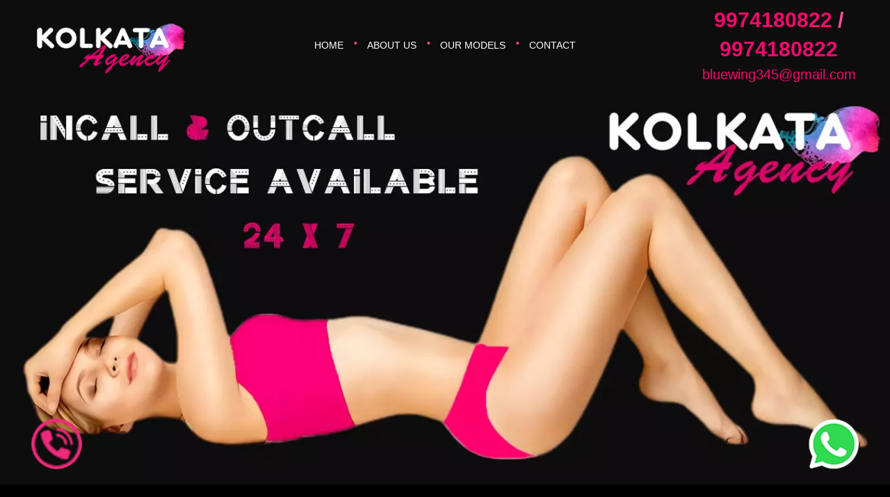

--- FILE ---
content_type: text/html
request_url: https://kolkatagirlagency.in/escort-service-in-howrah.html
body_size: 9354
content:
<!DOCTYPE html>
<html xmlns="http://www.w3.org/1999/xhtml" lang="en-US" prefix="og: http://ogp.me/ns# fb: http://ogp.me/ns/fb#">
<head>
<meta http-equiv="Content-Type" content="text/html; charset=utf-8">
<link rel="shortcut icon" href="images/favicon.ico.png">
<title>Fully Vaccinated Call Girls Service in Howrah 9974180822</title>
<meta name="keywords" content="call girls in Howrah, escort service in Howrah, escort service Howrah, Howrah call girl, escort in Howrah, Howrah escort service, Howrah escort, escort agency in Howrah, Howrah escort agency ">
<meta name="description" content="No Advance Book Fully Vaccinated Howrah Escort Service 9974180822. 100% Real and Genuine Escort in Howrah for Incall and Outcall Available 24 x 7. ">
<meta property="og:type" content="article">
<meta name="language" content="en">
<meta name="state" content="Howrah ">
<meta name="viewport" content="width=device-width, initial-scale=1">
<meta name="googlebot" content="index,follow">
<meta property="og:url" content="index.html">
<meta property="og:site_name" content="Howrah Call Girl Agency">
<meta name="twitter:card" content="summary">
<meta name="robots" content="index, follow">
<meta name="generator" content="HTML5">
<link rel="canonical" href="https://kolkatagirlagency.in/escort-service-in-howrah.html">
<meta name="Geography" content="IN">
<meta name='dmca-site-verification' content='Vk00Z240N0ZoNDY3YnBkb05EUGF6MHdoUTJtT21KUExGVVpBYmVOUWpWND01'>
<meta name="google-site-verification" content="h_5dtuYpeKrUmMrGFeM35dtGkNbIw_FIKN2PmhahABw" />
<link rel="stylesheet" href="css/mobile.css" media="only screen and (max-width: 960px)">
<link rel="stylesheet" href="css/desktop.css" media="only screen and (min-width: 961px)" onload="this.onload=null;this.removeAttribute('media');">
<link rel="stylesheet" href="css/mo.css" media="only screen and (max-width: 960px)">
<link rel="stylesheet" href="css/pc.css" media="only screen and (min-width: 961px)" onload="this.onload=null;this.removeAttribute('media');">
        <style>
            .tag-area .tag {
                color: #fff;
                font-size: 16px;
                line-height: 30px;
                border: 2px solid #fbfcfd;
                padding: 5px 10px;
                margin: 5px;
                background: #f9138a;
                width: calc(25% - 30px);
                text-align: center;
                display: inline-block;
            }
            @media (max-width: 768px) {
                .tag-area .tag {
                    width: calc(100% - 20px);
                    text-align: center;
                }
            }
            .tag-area {
                width: 100%;
                float: left;
                margin: 10px auto;
            }
            .tag-area .tag:hover {
                border: 2px solid #f9138a;
                color: #fff;
                background: #000;
            }
            .banner {
                width: 100%;
                max-width: 100%;
                overflow: hidden;
            }
            .banner img {
                width: 100%;
                height: auto;
            }
            .desktop-content {
                display: none;
            }
            @media only screen and (min-width: 768px) {
                /* For desktop devices */
                .mobile-content {
                    display: none;
                }
                .desktop-content {
                    display: block;
                }
            }
            @media only screen and (max-width: 767px) {
                /* For mobile devices */
                .desktop-content {
                    display: none;
                }
                .mobile-content {
                    display: block;
                }
            }
            .header {
                background-color: #000;
                box-shadow: 1px 1px 4px 0 rgba(0, 0, 0, 0.1);
                position: relative;
                width: 100%;
                z-index: 3;
            }
            .header ul {
                margin: 0;
                padding: 0;
                list-style: none;
                overflow: hidden;
                background-color: #fff;
            }
            .header li a {
                display: block;
                padding: 20px 20px;
                border-right: 1px solid #f4f4f4;
                text-decoration: none;
                background-color: #000;
                color: #f20c62;
                font-weight: bold;
                text-align: center;
            }
            .header li a:hover,
            .header .menu-btn:hover {
                background-color: #601b1b;
            }
            .header .logo {
                display: block;
                float: left;
                font-size: 2em;
                padding: 10px 20px;
                text-decoration: none;
            } /* menu */
            .header .menu {
                clear: both;
                max-height: 0;
                transition: max-height 0.2s ease-out;
            } /* menu icon */
            .header .menu-icon {
                cursor: pointer;
                display: inline-block;
                float: right;
                padding: 28px 20px;
                position: relative;
                user-select: none;
            }
            .header .menu-icon .navicon {
                background: #ff0528;
                display: block;
                height: 2px;
                position: relative;
                width: 18px;
            }
            .header .menu-icon .navicon:before,
            .header .menu-icon .navicon:after {
                background: #ff0528;
                content: "";
                display: block;
                height: 100%;
                position: absolute;
                width: 100%;
            }
            .header .menu-icon .navicon:before {
                top: 5px;
            }
            .header .menu-icon .navicon:after {
                top: -5px;
            } /* menu btn */
            .header .menu-btn {
                display: none;
            }
            .header .menu-btn:checked ~ .menu {
                max-height: 240px;
            }
            .header .menu-btn:checked ~ .menu-icon .navicon {
                background: transparent;
            }
            .header .menu-btn:checked ~ .menu-icon .navicon:before {
                transform: rotate(-45deg);
            }
            .header .menu-btn:checked ~ .menu-icon .navicon:after {
                transform: rotate(45deg);
            }
            .header .menu-btn:checked ~ .menu-icon:not(.steps) .navicon:before,
            .header .menu-btn:checked ~ .menu-icon:not(.steps) .navicon:after {
                top: 0;
            } /* 48em=768px */
            @media (min-width: 48em) {
                .header li {
                    float: left;
                }
                .header li a {
                    padding: 20px 30px;
                }
                .header .menu {
                    clear: none;
                    float: right;
                    max-height: none;
                }
                .header .menu-icon {
                    display: none;
                }
            }
            .mobilecall {
                background-color: #000;
                color: #ffef00 !important;
                font-size: 22px;
                font-weight: bold;
                text-align: center;
            } /*page preloader*/
            .preloader {
                position: fixed;
                top: 0;
                left: 0;
                right: 0;
                bottom: 0;
                background: #000;
                z-index: 13000;
                height: 100%;
            }
            .no-js .preloader,
            .lt-ie9 .preloader,
            .lt-ie10 .preloader {
                display: none;
            }
            .preloader_image {
                width: 256px;
                height: 256px;
                position: absolute;
                left: 50%;
                top: 50%;
                background: url(../images/preloader.gif) no-repeat 50% 50% transparent;
                margin: -128px 0 0 -128px;
            }
            .preloader_default_css .preloader_css {
                display: block;
                position: relative;
                left: 50%;
                top: 50%;
                width: 150px;
                height: 150px;
                margin: -75px 0 0 -75px;
                border-radius: 50%;
                border: 3px solid transparent;
                border-top-color: transparent;
                border-top-color: var(--colorMain2);
                -webkit-animation: spin 2s linear infinite;
                animation: spin 2s linear infinite;
                z-index: 1001;
            }
            .preloader_default_css .preloader_css:before {
                content: "";
                position: absolute;
                top: 5px;
                left: 5px;
                right: 5px;
                bottom: 5px;
                border-radius: 50%;
                border: 3px solid transparent;
                border-top-color: var(--colorMain3);
                -webkit-animation: spin 3s linear infinite;
                animation: spin 3s linear infinite;
            }
            .preloader_default_css .preloader_css:after {
                content: "";
                position: absolute;
                top: 15px;
                left: 15px;
                right: 15px;
                bottom: 15px;
                border-radius: 50%;
                border: 3px solid transparent;
                border-top-color: var(--colorMain4);
                -webkit-animation: spin 1.5s linear infinite;
                animation: spin 1.5s linear infinite;
            }
            .preloader_default_css .preloader_css {
                display: block;
                position: relative;
                left: 50%;
                top: 50%;
                width: 150px;
                height: 150px;
                margin: -75px 0 0 -75px;
                border-radius: 50%;
                border: 3px solid transparent;
                border-top-color: transparent;
                border-top-color: var(--colorMain2);
                -webkit-animation: spin 2s linear infinite;
                animation: spin 2s linear infinite;
                z-index: 1001;
}
        </style>
    <style>
    .whatsapp-button {
      position: fixed;
      bottom: 20px;
      right: 20px;
      width: 123px;
      height: 123px;
      border-radius: 50%;
      display: flex;
      justify-content: center;
      align-items: center;
      z-index: 9999;
      transition: background-color 0.3s ease;
    }

    .whatsapp-button img {
      width: 72px;
      height: 72px;
      border-radius: 10%;
    }

    .call-button {
      position: fixed;
      bottom: 20px;
      left: 20px;
      width: 123px;
      height: 123px;
      border-radius: 50%;
      display: flex;
      justify-content: center;
      align-items: center;
      z-index: 9999;
      transition: background-color 0.3s ease;
    }

    .call-button img {
      width: 73px;
      height: 73px;
      border-radius: 50%;
    }
  </style>
</head>

<body style="background: #000;">
<a href="https://wa.me/+919974180822" class="whatsapp-button" target="_blank">
<img src="wa.png" alt="WhatsApp Icon">
</a>
<a href="tel:+919974180822" class="call-button" target="_blank">
<img src="call.png" alt="Phone Icon">
</a>
	<div class="preloader">
		<div class="preloader_image"></div>
	</div>
<div class="desktop-content">
<header class="page_header header_darkgrey columns_padding_0 table_section">
<div class="container-fluid">
<div class="row">
<div class="col-md-3 col-sm-6 text-center">
<a href="index.html" class="logo logo_image">
<img src="images/pclogo.webp" alt="BigLogo" width="214" height="88">
</a>
</div>
<div class="col-md-6 text-center">
<nav class="mainmenu_wrapper">
<ul class="mainmenu nav sf-menu">
<li>
<a href="index.html">Home</a>
</li>
<li>
<a href="about.html">About Us</a>
</li>
<li>
<a href="models.html">Our Models</a>
</li>
<li>
<a href="contact.html">Contact</a>
</li>
</ul></nav>
</div>
							
<div class="col-md-3 col-sm-6 header-contacts text-center hidden-xs">
<div class="highlight inline-block fontsize_30 thin"><a href="tel:9974180822">9974180822</a> / <a href="tel:9974180822">9974180822</a></div>
<div class="fontsize_20 grey topmargin_-5"><a href="mailto:bluewing345@gmail.com">bluewing345@gmail.com</a></div>
</div>
</div>
</div>
</header>
</div>
			
<div class="mobile-content">							 
<header class="header" style="background-color: #000;">
  <a href="index.html" class="logo"><img src="images/logo.webp" alt="Logo" width="115" height="88"></a>
  <input class="menu-btn" type="checkbox" id="menu-btn">
  <label class="menu-icon" for="menu-btn"><span class="navicon"></span></label>
  <ul class="menu">
    <li><a href="index.html">Home</a></li>
    <li><a href="about.html">About Us</a></li>
    <li><a href="models.html">Our Models</a></li>
    <li><a href="contact.html">Contact</a></li>
  </ul>
</header>

<div class="mobilecall">
<a href="tel:9974180822" title="Call Now">9974180822</a> / <a href="https://wa.me/9974180822/?text=Hi" title="Call Now">9974180822</a>
</div>
<div class="banner">
<img src="images/banner-image.webp" alt="Banner Image" style="min-width: 354px;height: 156px;">
</div>
</div>			
<div class="desktop-content">	
<div class="banner">
<img src="images/banner-image.webp" alt="Banner Image" style="min-width: 354;height: 156;">
</div>
</div>
<div class="ds">
<div class="container" style="width: 1567px !important;">
<div class="row">
<div class="col-sm-12">
<article class="post format-small-image with_background">

<h1>Best Escorts Services in Howrah</h1>
<p>Hello, Friends. Pia Sen is an independent <a href="https://kolkatagirlagency.in" title="escorts in Howrah">escorts in Howrah</a> and Bengali College Call Lady that provides Fully Vaccinated Service for Call Girls in Howrah. I also offer exquisite delight to my clients. You may find that booking a dinner or hookup date with an independent in Howrah is one of your best decisions. I will provide you with maximum satisfaction and pleasure, whether that's orgasms or sexy massages or kinky sex. </p>
<p> My amazing personality, my excellent erotic talent, and my exceptional dedication will bring your sensual or fantasy dream to life. If you choose me to be your tour or party companion, I'll make it spectacular. Don't hire inexperienced Bengali female escorts. Experience a range of services that are tailored to suit your needs. </p> 
<h2>Howrah Call Girls Get wild sexual experiences</h2>
<p>Many men are seen searching the web for high-quality sources of sensual activity. You will have no pleasant physical sensation. You are not able to connect with <a href="https://kolkatagirlagency.in">Howrah Escort</a>. Now you can enjoy the passion of your sex partner. You will be able to enjoy the passionate love activities of your desired sex partner. Do not let the so-called beautiful females of other escort services influence you.</p>
<p>Call girls are trained to understand the needs of men who come for an enjoyable and smooth sexual encounter. You will never miss a moment of adult delight if you contact the and trendy <a href="https://kolkatagirlagency.in">call girls in Howrah</a>. You can find the best adult entertainment by looking at the different service providers. Select the service provider that truly ignites the fire of adult pleasure. Your chosen partner will make sure that you get enough sexual pleasure and excitement in every part of your body. </p>
<h2>Find Female Escorts in Howrah for the Best Physical Relaxation</h2>
<p>Do not let yourself feel lonely or deprived in your sexuality. You can find a highly creative <a href="https://kolkatagirlagency.in">Howrah Call Girl Service</a> by searching online. Your chosen hottie is sure to eliminate all body fatigue. The softness of the hotties' hands and their body movements can bring back that sensual spark. Clients will have the opportunity to browse profiles of partners who are beautiful, talented and experienced. Each profile includes pictures and videos. You can then hire the beautiful call girls in Pune you have chosen. You will be able to relax and enjoy the best physical experience with a carefully selected babe. The sex organ and every body part will be stimulated. </p>
<p>Don't worry about anything, not even the weather. You will enjoy a hot girl's company not just because she will raise your temperature, but also for the relaxing effect. Top independent hot escorts are fun, charming, co-operative, wild, thrilling, etc. Your sexual excitement will increase as you meet the most attractive women. </p>
<h3>Get your sexual fantasies or desires fulfilled by booking the Howrah Escorts Services</h3>
<p>A hot woman can provide a variety of services. There is only one provider in the market and it is Howrah Independent Escorts Services. This source provides adult services of high quality.It's just amazing. The sex services that satisfy men's desires and fantasies with <a href="https://kolkatagirlagency.in">erotic services</a> are all those that do this. You will not have to worry about your finances when you book adult services. Booking adult services means that you won't have any problems. All the babes have a sweet personality. Visit https://kolkatagirlagency.in to make your Dream come true. </p>
<p>An attractive woman can provide a variety of different sexual services. Howrah <a href="https://kolkatagirlagency.in">independent Escorts Services</a> is the only source on the market. This provider provides adult services of a high standard. The erotic services that are able to make men happy will always meet their client's sexual dreams and desires. You will not be charged for any of these adult services. You will not have any problems if you book the adult services. The lovely girls are all very kind. To realise your dream, go to https://kolkatagirlagency.in.</p> 
<p>The client will definitely enjoy the hot services provided by the girls. Do not hesitate to tell the girls about your sexual fantasies or aspirations. Top Escorts Services can help you to know if you're on the right track. You will not be dominated by any of the women. Enjoy the sexual freedom of your sexy girl. Our beautiful and appealing females will make sure that you remember your wonderful sexual experience. You will be tempted to book more sensual services.</p> 
<h3>Enjoy a romantic evening with sexy girls from Howrah Independent Escorts</h3>
<p>You can choose from stunning beauty of Howrah Independent Escorts to accompany you on romantic dates, drives, or walks. The stunning beauties will make you forget your previous amorous experiences. The alluring babes of this escort company understand the body language and moods, as well as the desire for an attractive woman's hot figure. She won't be idle long. You can trust me that there will be a spark or dialogue. You will feel infatuated and unique with the gorgeous woman next to you. </p>
<p> The way our gorgeous women perform various sexual acts is fascinating. To spice up romantic moments, always look for <a href="https://kolkatagirlagency.in">Independent Escorts in Howrah</a>. The hottie from this escort company will care, nurture and adore you as if she were a cute and loving lover. This hottie will take care of all the unexpected feelings that may arise within your body, mind, or heart. </p>
<h4>Howrah Independent Escorts can help you Live Your Erotic Dream</h4>
<p>Our certified profile will provide you with a thrilling and affordable escort service. You can enjoy a more relaxed and enjoyable life with these Howrah independent escorts. Your Bengali Call girl can accompany you to some of the most popular tourist destinations in Howrah. This will make your trip an unforgettable experience. You can also learn about the erotic relationship, and how it works, to help revitalise love. You must therefore make an educated choice and select <a href="https://kolkatagirlagency.in">independent escorts in Howrah</a> from us or escorts based on agency. </p>
<h4>Howrah Escorts Relax and Enjoy Yourself!</h4>
<p>Everybody wants to be happy and content. It is important to let go of your stress on a daily basis to remain energized. Nothing could be better than hiring <a href="https://kolkatagirlagency.in">Howrah Female escorts</a> in order to fulfill your sexual desires while letting go of your stress. Enjoy having an escort who is high profile and sensual in your arms. They will provide you with everything you need for a fulfilling and happy life. Our group is made up of escorts who are dedicated to providing the best services. The High-Profile Escorts we have are educated and open-minded to any sexual desires that you might have. </p>
<p>Escorts in Howrah can help you fulfill your erotic desires</p>
<p>We exceed the expectations of our customers when it comes to Howrah escort service. Our escorts will fulfill your erotic fantasies in a spectacular and stunning manner, no matter what services you select. You can choose our sexy services to satisfy your sexual needs. </p>
</article>
</div>
</div>
</div>
</div>
<section class="ds ms page_models models_portrait gorizontal_padding section_padding_70">
<div class="container-fluid">
<div class="isotope_container isotope row masonry-layout" data-filters=".isotope_filters">
<div class="isotope-item col-lg-3 col-md-4 col-sm-6 fashion">
<div class="vertical-item content-absolute">
<div class="item-media">
<img src="images/escort.webp" alt="Sibani" loading="lazy" width="475" height="475">
</div>
</div>
<div class="item-title text-center">
<h3>
<a href="models.html">Sibani</a>
</h3>
</div>
</div>
<div class="isotope-item col-lg-3 col-md-4 col-sm-6 studio">
<div class="vertical-item content-absolute">
<div class="item-media">
<img src="images/call-girls.webp" alt="Mahi" loading="lazy" width="475" height="475">
</div>
</div>
<div class="item-title text-center">
<h3>
<a href="models.html">Mahi</a>
</h3>
</div>
</div>
<div class="isotope-item col-lg-3 col-md-4 col-sm-6 session">
<div class="vertical-item content-absolute">
<div class="item-media">
<img src="images/kolkata-call-girls.webp" alt="Reshmi" loading="lazy" width="475" height="475">
</div>
</div>
<div class="item-title text-center">
<h3>
<a href="models.html">Reshmi</a>
</h3>
</div>
</div>
<div class="isotope-item col-lg-3 col-md-4 col-sm-6 fashion">
<div class="vertical-item content-absolute">
<div class="item-media">
<img src="images/kolkata-escort.webp" alt="Natalia" loading="lazy" width="475" height="475">
</div>
</div>
<div class="item-title text-center">
<h3>
<a href="models.html">Natalia</a>
</h3>
</div>
</div>
<div class="isotope-item col-lg-3 col-md-4 col-sm-6 studio">
<div class="vertical-item content-absolute">
<div class="item-media">
<img src="images/escort-in-kolkata.webp" alt="Rimi" loading="lazy" width="475" height="475">
</div>
</div>
<div class="item-title text-center">
<h3>
<a href="models.html">Rimi</a>
</h3>
</div>
</div>
<div class="isotope-item col-lg-3 col-md-4 col-sm-6 session">
<div class="vertical-item content-absolute">
<div class="item-media">
<img src="images/kolkata-escort-service.webp" alt="Shibangi" loading="lazy" width="475" height="475">
</div>
</div>
<div class="item-title text-center">
<h3>
<a href="models.html">Shibangi</a>
</h3>
</div>
</div>
<div class="isotope-item col-lg-3 col-md-4 col-sm-6 fashion">
<div class="vertical-item content-absolute">
<div class="item-media">
<img src="images/call-girls-in-kolkata.webp" alt="Ruksana" loading="lazy" width="475" height="475">
</div>
</div>
<div class="item-title text-center">
<h3>
<a href="models.html">Ruksana</a>
</h3>
</div>
</div>
<div class="isotope-item col-lg-3 col-md-4 col-sm-6 studio">
<div class="vertical-item content-absolute">
<div class="item-media">
<img src="images/spa-in-kolkata.webp" alt="Janat" loading="lazy" width="475" height="475">
</div>
</div>
<div class="item-title text-center">
<h3>
<a href="models.html">Janat</a>
</h3>
</div>
</div>
<div class="isotope-item col-lg-3 col-md-4 col-sm-6 session">
<div class="vertical-item content-absolute">
<div class="item-media">
<img src="images/kolkata-escorts.webp" alt="Olivia" loading="lazy" width="475" height="475">
</div>
</div>
<div class="item-title text-center">
<h3>
<a href="models.html">Olivia</a>
</h3>
</div>
</div>
<div class="isotope-item col-lg-3 col-md-4 col-sm-6 fashion">
<div class="vertical-item content-absolute">
<div class="item-media">
<img src="images/kolkata-call-girl.webp" alt="pia" loading="lazy" width="475" height="475">
</div>
</div>
<div class="item-title text-center">
<h3>
<a href="models.html">pia</a>
</h3>
</div>
</div>
<div class="isotope-item col-lg-3 col-md-4 col-sm-6 studio">
<div class="vertical-item content-absolute">
<div class="item-media">
<img src="images/kolkata-girls.webp" alt="Parul" loading="lazy" width="475" height="475">
</div>
</div>
<div class="item-title text-center">
<h3>
<a href="models.html">Parul</a>
</h3>
</div>
</div>
<div class="isotope-item col-lg-3 col-md-4 col-sm-6 session">
<div class="vertical-item content-absolute">
<div class="item-media">
<img src="images/escorts.webp" alt="Rohini" loading="lazy" width="475" height="475">
</div>
</div>
<div class="item-title text-center">
<h3>
<a href="models.html">Rohini</a>
</h3>
</div>
</div>
</div>
</div>
</section>
			
<div class="ds section_padding_70 about-content">
				<div class="container">
					<div class="row">
						<div class="col-sm-12">
							<article class="post format-small-image with_background">

								<div class="side-item content-padding">

									<div class="row">

										<div class="col-md-6">
											<div class="item-media entry-thumbnail">
											<img src="images/1.webp" alt="model" loading="lazy" width="427" height="427">
											</div>
										</div>

										<div class="col-md-6">
											<div class="item-content .about-content">
												<h2 class="big topmargin_0 bottommargin_30">
													About Howrah Call Girl Agency
												</h2>

										<p>Welcome to the realm of ferocious sex activities. Pia Sen is the ideal place to explore many distinct selections of high-class attractive babes if you are looking for high-class <a href="https://kolkatagirlagency.in">Howrah call girls</a>. Men looking for ladies find it really helpful in finding their ideal females in their local region. Women seeking men in Howrah use our platform to attract consumers by providing high-quality escort services in Howrah.</p>

										<p>To assist our guests, we offer some popular categories that include <a href="https://kolkatagirlagency.in">high-class Female in Howrah</a>. We can supply you with solutions that completely match your needs, whether you want to satisfy your sex demands with housewife escorts, independent Female, model escorts, college girls, airhostess escorts, or VIP escorts in Howrah. It's time to indulge your secret cravings without sacrificing any of your sexual urges.</p>
										<p><a href="https://kolkatagirlagency.in">Howrah escorts</a> will help you discover and enjoy your secret dreams. They are prepared to satisfy your needs with all of the services you have yet to experience in your sex life. To make the entire sex session unforgettable, try blowjobs without a condom, nude body sex massage, and other arousing foreplays. When you come to enjoy all of these services before the sexual interaction, you receive a different sort of sexual pleasure.</p>
										<p>Explore our categories to locate the most <a href="https://kolkatagirlagency.in">sensual Model escorts in Howrah</a> for your sexual pleasure.</p>


											</div>
										</div>

									</div>
								</div>

							</article>
						</div>
					</div>
				</div>
			</div>
		
			<div class="ds parallax calltoaction section_padding_100" style="background-image: url(images/call.webp)" loading="lazy" width="512" height="512">
				<div class="container">
					<div class="row topmargin_60 bottommargin_60">

							<div class="tag-area">
<a href="about-kolkata-call-girls.html" title="About Kolkata Call Girls" class="tag">About Kolkata Call Girls</a>
<a href="kolkata-call-girls-services.html" title="Kolkata call girls services" class="tag">Kolkata call girls services</a>
<a href="kolkata-call-girls-photos.html" title="kolkata call girls photos" class="tag">kolkata call girls photos</a>
<a href="kolkata-call-girl-blog.html" title="Kolkata call girl blog" class="tag">Kolkata call girl blog</a>
<a href="contact-kolkata-call-girls.html" title="Contact kolkata call girls" class="tag">Contact kolkata call girls</a>
<a href="kolkata-escorts.html" title="Kolkata escorts" class="tag">Kolkata escorts</a>
<a href="kolkata-airhostess-call-girls.html" title="Kolkata airhostess call girls" class="tag">Kolkata airhostess call girls</a>
<a href="kolkata-college-call-girls.html" title="Kolkata college call girls" class="tag">Kolkata college call girls</a>
<a href="kolkata-housewife-call-girls.html" title="Kolkata housewife call girls" class="tag">Kolkata housewife call girls</a>
<a href="kolkata-model-call-girls.html" title="Kolkata model call girls" class="tag">Kolkata model call girls</a>
<a href="mahi-independent-kolkata-escorts.html" title="Mahi independent kolkata escorts" class="tag">Mahi independent kolkata escorts</a>
<a href="escort-service-near-me.html" title="Escort service near me" class="tag">Escort service near me</a>
<a href="punjabi-call-girls-kolkata.html" title="Punjabi call girls kolkata" class="tag">Punjabi call girls kolkata</a>
<a href="asian-call-girls-kolkata.html" title="Asian call girls kolkata" class="tag">Asian call girls kolkata</a>
<a href="russian-call-girls-kolkata.html" title="Russian call girls kolkata" class="tag">Russian call girls kolkata</a>
<a href="canadian-call-girls-kolkata.html" title="Canadian call girls kolkata" class="tag">Canadian call girls kolkata</a>
<a href="pakistani-call-girls-kolkata.html" title="Pakistani call girls kolkata" class="tag">Pakistani call girls kolkata</a>
<a href="nepal-escorts.html" title="Nepal escorts" class="tag">Nepal escorts</a>
<a href="ballygunge-call-girls.html" title="Ballygunge call girls" class="tag">Ballygunge call girls</a>
<a href="em-bypass-call-girls.html" title="Em bypass call girls" class="tag">Em bypass call girls</a>
<a href="baguihati-call-girls.html" title="Baguihati call girls" class="tag">Baguihati call girls</a>
<a href="chinar-Park-call-girls.html" title="Chinar Park call girls" class="tag">Chinar Park call girls</a>
<a href="madhyamgram-call-girls.html" title="Madhyamgram call girls" class="tag">Madhyamgram call girls</a>
<a href="laketown-call-girls.html" title="Laketown call girls" class="tag">Laketown call girls</a>
<a href="bhawanipur-call-girls.html" title="Bhawanipur call girls" class="tag">Bhawanipur call girls</a>
<a href="alipore-call-girls.html" title="Alipore call girls" class="tag">Alipore call girls</a>
<a href="gariahat-call-girls.html" title="Gariahat call girls" class="tag">Gariahat call girls</a>
<a href="ruby-call-girls.html" title="Ruby call girls" class="tag">Ruby call girls</a>
<a href="shyambazar-call-girls.html" title="Shyambazar call girls" class="tag">Shyambazar call girls</a>
<a href="parkcircus-call-girls.html" title="Parkcircus call girls" class="tag">Parkcircus call girls</a>
<a href="sodepur-call-girls.html" title="Sodepur call girls" class="tag">Sodepur call girls</a>
<a href="behala-call-girls.html" title="Behala call girls" class="tag">Behala call girls</a>
<a href="belgachia-call-girls.html" title="Belgachia call girls" class="tag">Belgachia call girls</a>
<a href="beliaghata-call-girls.html" title="Beliaghata call girls" class="tag">Beliaghata call girls</a>
<a href="calcutta-bagbazar-call-girls.html" title="Calcutta bagbazar call girls" class="tag">Calcutta bagbazar call girls</a>
<a href="calcutta-barabazar-call-girls.html" title="Calcutta barabazar call girls" class="tag">Calcutta barabazar call girls</a>
<a href="calcutta-cossipore-call-girls.html" title="Calcutta cossipore call girls" class="tag">Calcutta cossipore call girls</a>
<a href="chetla-call-girls.html" title="Chetla call girls" class="tag">Chetla call girls</a>
<a href="dumdum-call-girls.html" title="Dumdum call girls" class="tag">Dumdum call girls</a>
<a href="entally-call-girls.html" title="Entally call girls" class="tag">Entally call girls</a>
<a href="haridevpur-call-girls.html" title="Haridevpur call girls" class="tag">Haridevpur call girls</a>
<a href="howrah-call-girls.html" title="Howrah call girls" class="tag">Howrah call girls</a>
<a href="kalyani-call-girls.html" title="Kalyani call girls" class="tag">Kalyani call girls</a>
<a href="kidderpore-call-girls.html" title="Kidderpore call girls" class="tag">Kidderpore call girls</a>
<a href="liluah-call-girls.html" title="Liluah call girls" class="tag">Liluah call girls</a>
<a href="parkstreet-escorts.html" title="Parkstreet escorts" class="tag">Parkstreet escorts</a>
<a href="rajarhat-call-girls.html" title="Rajarhat call girls" class="tag">Rajarhat call girls</a>
<a href="saltlake-call-girls.html" title="Saltlake call girls" class="tag">Saltlake call girls</a>
<a href="sealdah-call-girls.html" title="Sealdah call girls" class="tag">Sealdah call girls</a>
<a href="maheshtala-escort-call-girls.html" title="Maheshtala escort call girls" class="tag">Maheshtala escort call girls</a>
<a href="rajpur-escorts.html" title="Rajpur escorts" class="tag">Rajpur escorts</a>
<a href="new-town-escorts.html" title="New town escorts" class="tag">New town escorts</a>
<a href="bidhan-nagar-escorts-kolkata.html" title="Bidhan nagar escorts kolkata" class="tag">Bidhan nagar escorts kolkata</a>
<a href="baranagar-escorts.html" title="Baranagar escorts" class="tag">Baranagar escorts</a>
<a href="alambazar-escorts-kolkata.html" title="Alambazar escorts kolkata" class="tag">Alambazar escorts kolkata</a>
<a href="bhatpara-escorts-kolkata.html" title="Bhatpara escorts kolkata" class="tag">Bhatpara escorts kolkata</a>
<a href="dharmatala-escorts-kolkata.html" title="Dharmatala escorts kolkata" class="tag">Dharmatala escorts kolkata</a>
<a href="belgharia-escorts-kolkata.html" title="Belgharia escorts kolkata" class="tag">Belgharia escorts kolkata</a>
<a href="best-escort-services-in-kolkata.html" title="Best escort services in kolkata" class="tag">Best escort services in kolkata</a>
<a href="call-girls-in-kolkata.html" title="Call girls in kolkata" class="tag">Call girls in kolkata</a>
<a href="escort-service-in-howrah.html" title="Escort service in howrah" class="tag">Escort service in howrah</a>
<a href="escort-service-in-parkstreet.html" title="Escort service in parkstreet" class="tag">Escort service in parkstreet</a>
<a href="kolkata-call-girls.html" title="Kolkata call girls" class="tag">Kolkata call girls</a>
<a href="sexy-girls-kolkata.html" title="Sexy girls kolkata" class="tag">Sexy girls kolkata</a>
<a href="bangalore-escorts.html" title="Bangalore escorts" class="tag">Bangalore escorts</a>
<a href="sonagachi-model-call-girl.html" title="Sonagachi model call girl" class="tag">Sonagachi model call girl</a>
<a href="ballygunge-college-call-girl.html" title="Ballygunge-college-call-girl" class="tag">Ballygunge-college-call-girl</a>
<a href="ballygunge-housewife-call-girl.html" title="Ballygunge housewife call girl" class="tag">Ballygunge housewife call girl</a>
<a href="parties-escorts-kolkata.html" title="Parties escorts kolkata" class="tag">Parties escorts kolkata</a>
<a href="panchgani-escorts.html" title="Panchgani escorts" class="tag">Panchgani escorts</a>
<a href="pelling-escorts.html" title="Pelling escorts" class="tag">Pelling escorts</a>
<a href="palampur-escorts.html" title="Palampur escorts" class="tag">Palampur escorts</a>
<a href="darjeeling-escorts.html" title="Darjeeling escorts" class="tag">Darjeeling escorts</a>
<a href="dalhousie-escorts.html" title="Dalhousie escorts" class="tag">Dalhousie escorts</a>
<a href="dharamshala-escorts.html" title="Dharamshala escorts" class="tag">Dharamshala escorts</a>
<a href="sonagachi-call-girls.html" title="Sonagachi call girls" class="tag">Sonagachi call girls</a>
<a href="gangtok-escorts.html" title="Gangtok escorts" class="tag">Gangtok escorts</a>
<a href="massage-in-kolkata.html" title="Massage in kolkata" class="tag">Massage in kolkata</a>
<a href="spa-in-kolkata.html" title="Spa in kolkata" class="tag">Spa in kolkata</a>
<a href="body-massage-in-kolkata.html" title="Body massage in kolkata" class="tag">Body massage in kolkata</a>
<a href="massage-center-in-kolkata.html" title="Massage center in kolkata" class="tag">Massage center in kolkata</a>
<a href="thai-spa-in-kolkata.html" title="Thai spa in kolkata" class="tag">Thai spa in kolkata</a>
<a href="esplanade-call-girls.html" title="Esplanade call girls" class="tag">Esplanade call girls</a>
<a href="kalighat-call-girls.html" title="Kalighat call girls" class="tag">Kalighat call girls</a>
<a href="call-girls-rates-in-kolkata.html" title="Call girls rates in kolkata" class="tag">Call girls rates in kolkata</a>
<a href="ballygunge-hot-model-call-girl.html" title="Ballygunge hot model call girl" class="tag">Ballygunge hot model call girl</a>
<a href="behala-slim-airhostess-call-girl.html" title="Behala slim airhostess call girl" class="tag">Behala slim airhostess call girl</a>
<a href="saudi-arabian-call-girls-kolkata.html" title="Saudi arabian call girls kolkata" class="tag">Saudi arabian call girls kolkata</a>
<a href="high-profiles-call-girls-in-kolkata.html" title="High profiles call girls in kolkata" class="tag">High profiles call girls in kolkata</a>
<a href="liluah-airhostess-call-girl-parul.html" title="Liluah airhostess call girl parul" class="tag">Liluah airhostess call girl parul</a>
<a href="liluah-teen-college-call-girl.html" title="Liluah teen college call girl" class="tag">Liluah teen college call girl</a>
<a href="model-escorts-call-girl-liluah.html" title="Model escorts call girl liluah" class="tag">Model escorts call girl liluah</a>
<a href="saltlake-hot-college-call-girl.html" title="Saltlake hot college call girl" class="tag">Saltlake hot college call girl</a>
<a href="sexy-russian-call-girl-sonagachi.html" title="Sexy russian call girl sonagachi" class="tag">Sexy russian call girl sonagachi</a>
<a href="female-escort-service-in-kolkata.html" title="Female escort service in kolkata" class="tag">Female escort service in kolkata</a>
<a href="dumdum-air-hostess-call-girl.html" title="Dumdum air hostess call girl" class="tag">Dumdum air hostess call girl</a>
<a href="beliaghata-independent-college-call-girl.html" title="Beliaghata independent college call girl" class="tag">Beliaghata independent college call girl</a>
<a href="belgachia-sexy-model-call-girl-shilpi.html" title="Belgachia sexy model call girl shilpi" class="tag">Belgachia sexy model call girl shilpi</a>
<a href="sibani-professional-call-girl-kolkata.html" title="Sibani professional call girl kolkata" class="tag">Sibani professional call girl kolkata</a>
<a href="incall-outcall-escort-service-kolkata.html" title="Incall outcall escort service kolkata" class="tag">Incall outcall escort service kolkata</a>
<a href="independent-escort-services-in-kolkata.html" title="Independent escort services in kolkata" class="tag">Independent escort services in kolkata</a>
<a href="calcutta-bagbazar-model-call-girl-reshmi.html" title="Calcutta bagbazar model call girl reshmi" class="tag">Calcutta bagbazar model call girl reshmi</a>
<a href="calcutta-bara-bazar-airhostess-call-girl-natalia.html" title="Calcutta bara bazar airhostess call girl natalia" class="tag">Calcutta bara bazar airhostess call girl natalia</a>
<a href="calcutta-cossipore-airhostess-call-girl-rimi.html" title="Calcutta cossipore airhostess call girl rimi" class="tag">Calcutta cossipore airhostess call girl rimi</a>
<a href="calcutta-cossipore-college-call-girl-shibangi.html" title="Calcutta cossipore college call girl shibangi" class="tag">Calcutta cossipore college call girl shibangi</a>
<a href="calcutta-cossipore-model-call-girl-ruksana.html" title="Calcutta cossipore model call girl ruksana" class="tag">Calcutta cossipore model call girl ruksana</a>
<a href="calcutta-cossipore-sexy-housewife-call-girl-janat.html" title="Calcutta cossipore sexy housewife call girl janat" class="tag">Calcutta cossipore sexy housewife call girl janat</a>
<a href="kalyani-independent-model-call-girl-pia.html" title="Kalyani independent model call girl pia" class="tag">Kalyani independent model call girl pia</a>
<a href="liluah-high-profile-housewife-call-girl-rohini.html" title="Liluah high profile housewife call girl rohini" class="tag">Liluah high profile housewife call girl rohini</a>
<a href="female-to-male-massage-in-kolkata.html" title="Female to male massage in kolkata" class="tag">Female to male massage in kolkata</a>
<a href="phoolbagan-escorts-services-kolkata.html" title="Phoolbagan escorts services kolkata" class="tag">Phoolbagan escorts services kolkata</a>
<a href="rajarhat-high-class-college-call-girl.html" title="Rajarhat high class college call girl" class="tag">Rajarhat high class college call girl</a>
<a href="sonagachi-independent-college-call-girl.html" title="Sonagachi independent college call girl" class="tag">Sonagachi independent college call girl</a>
<a href="new-year-bash-with-erotic-kolkata-girls.html" title="New year bash with erotic kolkata girls" class="tag">New year bash with erotic kolkata girls</a>
<a href="sonagachi-punjabi-housewife-call-girl.html" title="Sonagachi punjabi housewife call girl" class="tag">Sonagachi punjabi housewife call girl</a>
<a href="ballygunge-sexy-airhostess-call-girl.html" title="Ballygunge sexy airhostess call girl" class="tag">Ballygunge sexy airhostess call girl</a>
<a href="get-healed-with-kolkata-companion.html" title="Get healed with kolkata companion" class="tag">Get healed with kolkata companion</a>
<a href="safe-hotel-sex-with-hot-model-call-girls.html" title="Safe hotel sex with hot model call girls" class="tag">Safe hotel sex with hot model call girls</a>
<a href="things-you-should-know-about-call-girls-in-kolkata.html" title="Things you should know about call girls in kolkata" class="tag">Things you should know about call girls in kolkata</a>
<a href="hire-kolkata-escorts-girls-for-loving-and-sizzling-pleasure.html" title="Hire kolkata escorts girls for loving and sizzling pleasure" class="tag">Hire kolkata escorts girls for loving and sizzling pleasure</a>
<a href="get-your-body-pampered-by-sizzling-hot-and-naughty-kolkata-independent-escorts.html" title="Get your body pampered by sizzling hot and naughty kolkata independent escorts" class="tag">Get your body pampered by sizzling hot and naughty kolkata independent escorts</a>
<a href="how-kolkata-escorts-playing-role-for-your-satisfactory-entertainment.html" title="How kolkata escorts playing role for your satisfactory entertainment" class="tag">How kolkata escorts playing role for your satisfactory entertainment</a>
 </div>
						
					</div>
				</div>
			</div>

		
			


		
<footer class="ds page_footer section_padding_70">
				<div class="container">
					<div class="row">
						<div class="col-md-3 col-lg-3 to_animate animated scaleAppear" data-animation="scaleAppear">
							<div class="widget widget_text">
								<a href="./" class="logo logo_image bottommargin_10">
									<img src="images/pclogo.webp" alt="footer logo" width="214" height="88">
								</a>
								<p>
								Book Fully Vaccinated Kolkata Escort Service with No Advance. 100% Real and Genuine Escort Service in Kolkata for Incall and Outcall Available 24/7.
								</p>
							</div>
						</div>
						<div class="col-md-6 col-lg-offset-1 col-lg-4 to_animate animated scaleAppear" data-animation="scaleAppear">
							<div class="row footer_lists">
								<div class="col-xs-6">
									<h3 class="widget-title">Our Menu</h3>
									<div>
										<ul class="list2 bottommargin_0">
											<li class="">
												<a href="index.html">Homepage</a>
											</li>
											<li class="">
												<a href="about.html">About Us</a>
											</li>
											<li class="">
												<a href="models.html">Models</a>
											</li>
											<li class="">
												<a href="contact.html">Contacts</a>
											</li>
										</ul>
									</div>
								</div>

								<div class="col-xs-6">
									<h3 class="widget-title">Other Links</h3>
									<div>
										<ul class="list2 bottommargin_0">
											<li class="">
												<a href="https://piasharma.com/" rel="dofollow" target="_blank" title="Kolkata Call Girl">Kolkata Call Girl</a>
											</li>
											<li class="">
												<a href="https://www.delhiescortsncr.in/" rel="dofollow" target="_blank" title="Delhi Call Girl">Delhi Call Girl</a>
											</li>
											<li class="">
												<a href="https://dropmyads.com/" rel="dofollow" target="_blank" title="Call Girl & Escorts">Call Girl & Escorts</a>
											</li>
											<li class="">
												<a href="https://sophiajain.in/" rel="dofollow" target="_blank" title="Delhi Escorts">Delhi Escorts</a>
											</li>
										</ul>
									</div>
								</div>
							</div>


						</div>
						<div class="col-md-3 col-lg-offset-1 col-lg-3 to_animate animated scaleAppear" data-animation="scaleAppear">
							<div class="widget widget_banner">


								<div class="vertical-item content-absolute ds">
									<div class="item-media">
										<a href="//www.dmca.com/Protection/Status.aspx?ID=1d4bbcd5-42de-4cec-a7b1-3f3bf60ccdc0" title="DMCA.com Protection Status" class="dmca-badge"><img src="images/dmca.webp" alt="dmca" loading="lazy"></a>
									</div>
								</div>

							</div>
						</div>
					</div>
				</div>
			</footer>

			<div class="ls page_copyright section_padding_20">
				<div class="container">
					<div class="row topmargin_5 bottommargin_5">
						<div class="col-sm-12 text-center">
							<p class="darklinks">2023 &copy; Kolkata Girl Agency
							</p>
						</div>
					</div>
				</div>
			</div>


	<script>
		setTimeout( function () {
			document.querySelector('.preloader').style.display = 'none';
		}, 900);
	</script>
</body>
</html>


--- FILE ---
content_type: text/css
request_url: https://kolkatagirlagency.in/css/desktop.css
body_size: 1853
content:
#box_wrapper, #canvas, body, html {
    overflow: visible
}

#box_wrapper, #canvas, .page_header, .parallax, a.logo, html, ul.list2 li {
    position: relative
}

.ds ul.list2 li:before, .ls, body {
    background-color: #fff
}

.nav>li>a {
    color: #1a1a1a
}

.section_padding_20>[class*=container] {
    padding-top: 20px;
    padding-bottom: 20px
}

.section_padding_70>[class*=container] {
    padding-top: 70px
}

.section_padding_100>[class*=container] {
    padding-top: 1px;
    padding-bottom: 1px
}

footer>[class*=container]>.row>[class*=col-], section>[class*=container]>.row>[class*=col-] {
    margin-top: 10px;
    margin-bottom: 10px
}

[class*=_0]>[class*=container]>.row>[class*=col-] {
    margin-top: 0 !important;
    margin-bottom: 0 !important;
    min-height: 0
}

.table_section [class*=container] {
    height: 100%;
    padding-left: 0;
    padding-right: 0
}

.table_section .row {
    display: table;
    min-width: 100%;
    height: 100%;
    margin-left: 0;
    margin-right: 0
}

.table_section [class*=col-] {
    display: table-cell;
    vertical-align: middle;
    float: none
}
.container, .home a.logo img, figure, footer a.logo img, img {
    max-width: 100%
}

html {
    width: 100%;
    height: 100%
}

body {
    font-family: roboto, sans-serif;
    font-size: 14px;
    font-weight: 300;
    line-height: 24px;
    overflow-x: hidden
}

h1, h2, h3, h4, h5, h6 {
    font-weight: 100;
    word-break: break-word
}

h1, h2 {
    line-height: 1.2
}

p {
    margin-bottom: 15px
}

figure, img {
    height: auto
}

a {
    text-decoration: none;
}

a img {
}

ol, ul {
    padding-left: 30px
}

ul.list2 {
    list-style: none;
    padding-left: 20px;
    margin-bottom: 20px
}

ul.list2 li {
    padding: 5px 0
}

ul.list2 li:before {
    background-color: #1a1a1a;
    content: "";
    width: 4px;
    height: 4px;
    border-radius: 50%;
    position: absolute;
    left: -18px;
    top: 14px
}

.parallax {
    background-attachment: fixed;
    background-size: cover;
    background-position: 50% 0;
    background-repeat: no-repeat
}

.muted_section.ds:before, .parallax.ds:before {
    background-color: #1a1a1a;
    opacity: .9
}

.darken_gradient>*, .diagonal_section>*, .gradient>*, .muted_section>*, .parallax>*, .radial_gradient>*, .vertical_gradient>* {
    z-index: 4;
    position: relative
}

.muted_section:after, .muted_section:before, .parallax:after, .parallax:before {
    opacity: .8
}

.darken_gradient:after, .darken_gradient:before, .gradient:after, .gradient:before, .muted_section:after, .muted_section:before, .parallax:after, .parallax:before, .vertical_gradient:after, .vertical_gradient:before {
    content: '';
    display: block;
    position: absolute;
    top: 0;
    left: 0;
    right: 0;
    bottom: 0;
    z-index: 3
}

.to_animate {
    visibility: hidden
}

.animated {
    visibility: visible !important
}

.gorizontal_padding {
    padding-right: 15px;
    padding-left: 15px
}

.gorizontal_padding [class*=container] {
    padding-right: 0;
    padding-left: 0
}

@media(min-width: 600px) {
    .gorizontal_padding {
        padding-right: 60px;
        padding-left: 60px
    }
}

.ls {
    color: #000
}

.ds, .ds a.logo.logo_image h1, .ds h1, .ds h1 a, .ds h2, .ds h2 a, .ds h3, .ds h3 a, .ds h4, .ds h4 a, .ds h5, .ds h5 a, .ds h6, .ds h6 a, .header_darkgrey a.logo, .header_gradient a.logo {
    color: #fff
}

.ds {
    background-color: #000;
    font-size: 16px !important
}

.ds.ms, .header_darkgrey {
    background-color: #0d0d0d
}

.ds a {
    color: #f40a6d;
    font-size: large
}

.header_darkgrey .grey, .header_darkgrey h1 {
    color: #fff !important
}

a.logo {
    display: inline-block;
    z-index: 2
}

a.logo.logo_image {
    width: 215px;
    height: 88px;
}
.page_header {
    top: 0;
    left: 0;
    right: 0;
    z-index: 1000
}

.page_header a.logo_image {
    margin: 27px 0 15px
}
.models_portrait>[class*=container]>.isotope_container>.isotope-item {
    margin-top: 0;
    margin-bottom: 40px
}

@media(min-width: 1500px) {
    .models_portrait .isotope-item {
        width: 16.6666666666%
    }
}

.models_portrait .isotope-item .item-title {
}

.page_copyright p {
    line-height: 20px;
    margin: 0
}

@media(min-width: 992px) {
    .sf-menu a, .sf-menu li, .sf-menu>li {
        position: relative
    }

    .sf-menu, .sf-menu ul {
        margin: 0;
        padding: 0;
        list-style: none
    }

    .sf-menu li>ul {
        position: absolute;
        display: none;
        top: 100%;
        z-index: 99
    }

    .sf-menu>li+li:before {
        content: "\2022";
        position: absolute;
        top: 50%;
        left: -4px;
        margin-top: -13px;
        color: #ff4e99;
        display: inline-block
    }

    .sf-menu a {
        display: block;
        text-transform: uppercase;
        padding: .4em 1.1em;
        text-decoration: none;
        -webkit-transition-property: color, background-color, border-color;
        transition-property: color, background-color, border-color
    }

    .sf-menu li>ul>li>ul {
        top: -20px;
        left: 100%
    }

    .sf-menu li {
        white-space: nowrap;
    }

    .sf-menu>li {
        display: inline-block
    }

    .sf-menu>li>a {
        padding-top: 28px;
        padding-bottom: 28px
    }

    .header_white .sf-menu>li.active>a, .header_white .sf-menu>li>a:hover, .sf-menu ul a:hover, .sf-menu ul li.active a, .sf-menu>li.active>a, .sf-menu>li>a:hover {
        color: #ff4e99
    }

    .header_gradient .sf-menu>li.active>a, .header_gradient .sf-menu>li>a:hover, .header_white .sf-menu>li>a, .sf-menu ul a {
        color: #1a1a1a
    }

    .bordered_items .sf-menu {
        text-align: center
    }

    .bordered_items .sf-menu>li {
        padding: 0
    }

    .bordered_items .sf-menu>li+li:before {
        content: '';
        width: 1px;
        margin-top: 0;
        position: absolute;
        left: 0;
        top: 0;
        bottom: 0;
        background-color: rgba(0, 0, 0, .05)
    }

    .bordered_items.header_darkgrey .sf-menu>li+li:before, .bordered_items.header_gradient .sf-menu>li+li:before {
        background-color: rgba(255, 255, 255, .1)
    }

    .header_darkgrey .sf-menu ul a, .header_darkgrey .sf-menu>li>a, .header_gradient .sf-menu>li>a {
        color: #fff
    }

    .header_darkgrey .sf-menu>li.active>a, .header_darkgrey .sf-menu>li>a:hover {
        color: #ff4e99;
        font-weight: 700
    }

    .header_darkgrey .sf-menu li>ul {
        background-color: #1a1a1a
    }

    .sf-menu li.sfHover, .sf-menu li:hover {
        -webkit-transition: none;
        transition: none
    }

    .sf-menu li>ul, .sf-menu>li .mega-menu {
        margin-top: 1px;
        text-align: left;
        list-style: none;
        padding: 20px 0;
        background-color: #fff;
        box-shadow: 0 2px 3px rgba(0, 0, 0, .1);
        min-width: 12em
    }

    .sf-menu ul a {
        padding-left: 30px;
        padding-right: 30px
    }

    .sf-menu .mega-menu ul {
        box-shadow: none;
        padding: 0
    }

    .sf-menu .mega-menu ul a {
        padding-left: 0;
        padding-right: 0
    }

    .sf-menu ul ul {
        margin-top: 0;
        margin-left: 1px
    }

    .sf-menu>li>a {
        padding-left: 2px;
        padding-right: 0
    }

    .bordered_items .sf-menu>li>a {
        padding-right: 40px;
        padding-left: 44px
    }
}

@media(min-width: 1200px) {
    .sf-menu>li>a {
        padding-left: 15px;
        padding-right: 15px
    }

    .boxed .col-md-6 .sf-menu>li>a {
        padding-left: 14px;
        padding-right: 14px
    }
}

@media(min-width: 1400px) {
    .sf-menu>li>a {
        padding-left: 25px;
        padding-right: 25px
    }

    .boxed .col-md-6 .sf-menu>li>a {
        padding-left: 20px;
        padding-right: 20px
    }
}

@media(min-width: 1650px) {
    .boxed .col-md-6 .sf-menu>li>a, .sf-menu>li>a {
        padding-left: 35px;
        padding-right: 35px
    }
}

.widget-title, .widget>h3 {
    font-size: 30px;
    margin: 0 0 30px;
    position: relative
}

.page_footer .widget-title {
    font-size: 30px;
    margin-bottom: 20px
}

.widget_banner {
    max-width: 370px;
    overflow: hidden;
    line-height: 1
}
.widget_text p {
    line-height: 21px
}

.inline-block {
    display: inline-block;
    max-width: 100%
}

.big {
    font-size: 50px;
    line-height: .9
}

.highlight, .response {
    color: #ff4e99;
    border-color: #ff4e99
}

.grey {
    color: #1a1a1a;
    border-color: #1a1a1a
}

.thin {
    font-weight: 700
}
.topmargin_-5 {
    margin-top: 1px
}

.topmargin_5 {
    margin-top: 5px
}

.topmargin_60 {
    margin-top: 60px
}

.bottommargin_0 {
    margin-bottom: 0 !important
}

.bottommargin_5 {
    margin-bottom: 5px
}

.bottommargin_10 {
    margin-bottom: 10px
}

.bottommargin_30 {
    margin-bottom: 30px
}

.bottommargin_60 {
    margin-bottom: 60px
}

.fontsize_20 {
    font-size: 20px
}

.fontsize_30 {
    font-size: 30px
}
.columns_padding_0 [class*=col-] {
    padding: 0
}

.item-title h2, .item-title h3, .item-title h4 {
    margin: 0
}

.item-media, .vertical-item.content-absolute {
    position: relative;
    overflow: hidden
}


--- FILE ---
content_type: text/css
request_url: https://kolkatagirlagency.in/css/mobile.css
body_size: 1613
content:
#box_wrapper, #canvas, body, html {
    overflow: visible
}

#box_wrapper, #canvas, .page_header, .parallax, a.logo, html, ul.list2 li {
    position: relative
}

.ds ul.list2 li:before, .ls, body {
    background-color: #fff
}
.section_padding_20>[class*=container] {
    padding-top: 20px;
    padding-bottom: 20px
}

.section_padding_70>[class*=container] {
    padding-top: 70px
}

.section_padding_100>[class*=container] {
    padding-top: 1px;
    padding-bottom: 1px
}

footer>[class*=container]>.row>[class*=col-], section>[class*=container]>.row>[class*=col-] {
    margin-top: 10px;
    margin-bottom: 10px
}
@media screen and (max-width: 767px) {
    .table_section .row, .table_section [class*=col-] {
        display: block;
        width: auto
    }

    [class*=col-xs]+[class*=col-xs] {
        margin-top: 0 !important
    }
}

@media(max-width: 767px) {
    div[class*=col-sm-]+[class*=col-sm-] {
        margin-top: 20px !important
    }

    .container {
        max-width: 500px
    }
}

.container, .home a.logo img, figure, footer a.logo img, img {
    max-width: 100%
}

html {
    width: 100%;
    height: 100%
}

body {
    font-family: roboto, sans-serif;
    font-size: 14px;
    font-weight: 300;
    line-height: 24px;
    overflow-x: hidden
}

h1, h2, h3, h4, h5, h6 {
    font-weight: 100;
    word-break: break-word
}

h1, h2 {
    line-height: 1.2
}

p {
    margin-bottom: 15px
}

figure, img {
    height: auto
}

a {
    text-decoration: none;
}

a img {
}

ol, ul {
    padding-left: 30px
}

ul.list2 {
    list-style: none;
    padding-left: 20px;
    margin-bottom: 20px
}

ul.list2 li {
    padding: 5px 0
}

ul.list2 li:before {
    background-color: #1a1a1a;
    content: "";
    width: 4px;
    height: 4px;
    border-radius: 50%;
    position: absolute;
    left: -18px;
    top: 14px
}

.parallax {
    background-attachment: fixed;
    background-size: cover;
    background-position: 50% 0;
    background-repeat: no-repeat
}

.muted_section.ds:before, .parallax.ds:before {
    background-color: #1a1a1a;
    opacity: .9
}

.darken_gradient>*, .diagonal_section>*, .gradient>*, .muted_section>*, .parallax>*, .radial_gradient>*, .vertical_gradient>* {
    z-index: 4;
    position: relative
}

.muted_section:after, .muted_section:before, .parallax:after, .parallax:before {
    opacity: .8
}

.darken_gradient:after, .darken_gradient:before, .gradient:after, .gradient:before, .muted_section:after, .muted_section:before, .parallax:after, .parallax:before, .vertical_gradient:after, .vertical_gradient:before {
    content: '';
    display: block;
    position: absolute;
    top: 0;
    left: 0;
    right: 0;
    bottom: 0;
    z-index: 3
}

.to_animate {
    visibility: hidden
}

.animated {
    visibility: visible !important
}

.gorizontal_padding {
    padding-right: 15px;
    padding-left: 15px
}

.gorizontal_padding [class*=container] {
    padding-right: 0;
    padding-left: 0
}
.ls {
    color: #000
}

.ds, .ds a.logo.logo_image h1, .ds h1, .ds h1 a, .ds h2, .ds h2 a, .ds h3, .ds h3 a, .ds h4, .ds h4 a, .ds h5, .ds h5 a, .ds h6, .ds h6 a, .header_darkgrey a.logo, .header_gradient a.logo {
    color: #fff
}

.ds {
    background-color: #000;
    font-size: 16px !important
}

.ds.ms, .header_darkgrey {
    background-color: #0d0d0d
}

.ds a {
    color: #f40a6d;
    font-size: large
}
a.logo {
    display: inline-block;
    z-index: 2
}

a.logo.logo_image {
    width: 215px;
    height: 88px;
}
@media(max-width: 767px) {
    .parallax {
        background-size: auto auto
    }

    .page_header a.logo.logo_image {
        float: left
    }

    .toggle_menu {
        left: auto !important;
        right: 0
    }
}

@media(max-width: 460px) {
    .footer_lists>div {
        width: 100%
    }

    .footer_lists>div:first-child {
        margin-bottom: 20px
    }
}
@media(max-width: 991px) {
    [class*=col-md-]+[class*=col-md-] {
        margin-top: 20px !important
    }

    [class*=col-md-]+[class*=col-md-][class*=col-sm-] {
        margin-top: 10px !important
    }

    .nav-justified>li>a, .sf-menu {
        text-align: left
    }

    .mainmenu_wrapper, .sf-menu {
        position: fixed;
        top: 0;
        left: 0;
        bottom: 0;
        opacity: 0
    }

    .mainmenu_wrapper {
        visibility: hidden;
        z-index: 10;
        right: 0;
        background-color: transparent;
    }

    .mobile-active .mainmenu_wrapper {
        visibility: visible;
        opacity: 1;
        background-color: rgba(0, 0, 0, .9)
    }

    .toggle_menu {
        display: block
    }

    .toggle_menu.mobile-active {
        background-color: #1a1a1a;
        border: none;
        left: auto;
        top: 0;
        right: 0;
        position: fixed;
        margin: 0;
        z-index: 3000
    }

    .toggle_menu.mobile-active:after {
        position: absolute;
        top: 18px;
        left: 10px;
        font-family: rt-icons-2;
        content: "\e117";
        font-size: 40px;
        color: #fff
    }

    .toggle_menu.mobile-active span {
        display: none
    }

    .sf-menu {
        overflow: auto;
        background-color: #1a1a1a;
        padding: 10px 20px 10px 10px;
        right: 100%;
        font-size: 1.1em;
        text-transform: uppercase;
        font-weight: 400;
        word-wrap: break-word;
    }

    .mobile-active .sf-menu {
        opacity: 1;
        right: 20px
    }

    .sf-menu a, .sf-menu>li>a {
        color: #fff
    }

    .sf-menu ul {
        list-style: none;
        padding-left: 10px
    }

    .sf-menu ul li a {
        display: block;
        padding: 10px;
        font-weight: 300;
        font-size: 16px;
        text-transform: none
    }

    .sf-menu ul li a:before {
        content: '-';
        padding-right: 5px
    }

    .sf-menu ul ul li a:before {
        content: '--';
        padding-right: 5px
    }

    .sf-arrows .sf-with-ul {
        padding-right: 2.5em
    }

    .sf-arrows .sf-with-ul:after {
        font-family: fontello;
        content: '\e82e';
        position: absolute;
        right: 2.4em;
        height: 0;
        width: 0;
        font-size: 20px
    }

    .sf-arrows .sfHover>a, .sf-arrows .sfHover>a:hover {
        color: #fff;
        background-color: #1a1a1a
    }
}

@media(max-width: 400px) {
    .big {
        font-size: 40px
    }

    .vertical-item.content-absolute .item-content {
        padding: 0 15px 20px
    }
}

.models_portrait>[class*=container]>.isotope_container>.isotope-item {
    margin-top: 0;
    margin-bottom: 40px
}
.models_portrait .isotope-item .item-title {
}

.page_copyright p {
    line-height: 20px;
    margin: 0
}
.widget-title, .widget>h3 {
    font-size: 30px;
    margin: 0 0 30px;
    position: relative
}

.page_footer .widget-title {
    font-size: 30px;
    margin-bottom: 20px
}

.widget_banner {
    max-width: 370px;
    overflow: hidden;
    line-height: 1
}
.widget_text p {
    line-height: 21px
}
.big {
    font-size: 50px;
    line-height: .9
}
.topmargin_5 {
    margin-top: 5px
}

.topmargin_60 {
    margin-top: 60px
}

.bottommargin_0 {
    margin-bottom: 0 !important
}

.bottommargin_5 {
    margin-bottom: 5px
}

.bottommargin_10 {
    margin-bottom: 10px
}

.bottommargin_30 {
    margin-bottom: 30px
}

.bottommargin_60 {
    margin-bottom: 60px
}
.item-title h2, .item-title h3, .item-title h4 {
    margin: 0
}

.item-media, .vertical-item.content-absolute {
    position: relative;
    overflow: hidden
}
